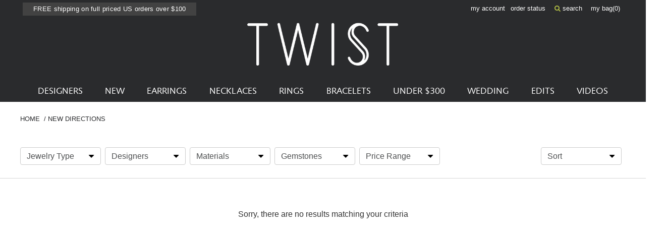

--- FILE ---
content_type: text/css
request_url: https://www.twistonline.com/cdn/shop/t/64/assets/legacy-theme.scss.css?v=118820056762475253681715283608
body_size: 5373
content:
.slick-list,.slick-slider,.slick-track{position:relative;display:block}.slick-loading .slick-slide,.slick-loading .slick-track{visibility:hidden}.slick-slider{box-sizing:border-box;-webkit-user-select:none;-moz-user-select:none;-ms-user-select:none;user-select:none;-webkit-touch-callout:none;-khtml-user-select:none;-ms-touch-action:pan-y;touch-action:pan-y;-webkit-tap-highlight-color:transparent}.slick-list{overflow:hidden;margin:0;padding:0}.slick-list:focus{outline:0}.slick-list.dragging{cursor:pointer;cursor:hand}.slick-slider .slick-list,.slick-slider .slick-track{-webkit-transform:translate3d(0,0,0);-moz-transform:translate3d(0,0,0);-ms-transform:translate3d(0,0,0);-o-transform:translate3d(0,0,0);transform:translateZ(0)}.slick-track{top:0;left:0;margin-left:auto;margin-right:auto}.slick-track:after,.slick-track:before{display:table;content:""}.slick-track:after{clear:both}.slick-slide{display:none;float:left;height:100%;min-height:1px}[dir=rtl] .slick-slide{float:right}.slick-slide img{display:block}.slick-slide.slick-loading img{display:none}.slick-slide.dragging img{pointer-events:none}.slick-initialized .slick-slide{display:block}.slick-vertical .slick-slide{display:block;height:auto;border:1px solid transparent}.slick-arrow.slick-hidden{display:none}.mfp-bg,.mfp-wrap{position:fixed;left:0;top:0}.mfp-bg,.mfp-container,.mfp-wrap{height:100%;width:100%}.mfp-container:before,.mfp-figure:after{content:""}.mfp-bg{z-index:1042;overflow:hidden;background:#0b0b0b;opacity:.8;filter:alpha(opacity=80)}.mfp-wrap{z-index:1043;outline:0!important;-webkit-backface-visibility:hidden}.mfp-container{text-align:center;position:absolute;left:0;top:0;padding:0 8px;-webkit-box-sizing:border-box;-moz-box-sizing:border-box;box-sizing:border-box}.mfp-container:before{display:inline-block;height:100%;vertical-align:middle}.mfp-align-top .mfp-container:before{display:none}.mfp-content{position:relative;display:inline-block;vertical-align:middle;margin:0 auto;text-align:left;z-index:1045}.mfp-close,.mfp-preloader{text-align:center;position:absolute}.mfp-ajax-holder .mfp-content,.mfp-inline-holder .mfp-content{width:100%;cursor:auto}.mfp-ajax-cur{cursor:progress}.mfp-zoom-out-cur,.mfp-zoom-out-cur .mfp-image-holder .mfp-close{cursor:-moz-zoom-out;cursor:-webkit-zoom-out;cursor:zoom-out}.mfp-zoom{cursor:pointer;cursor:-webkit-zoom-in;cursor:-moz-zoom-in;cursor:zoom-in}.mfp-auto-cursor .mfp-content{cursor:auto}.mfp-arrow,.mfp-close,.mfp-counter,.mfp-preloader{-webkit-user-select:none;-moz-user-select:none;user-select:none}.mfp-loading.mfp-figure{display:none}.mfp-hide{display:none!important}.mfp-preloader{color:#ccc;top:50%;width:auto;margin-top:-.8em;left:8px;right:8px;z-index:1044}.mfp-preloader a{color:#ccc}.mfp-preloader a:hover{color:#fff}.mfp-s-error .mfp-content,.mfp-s-ready .mfp-preloader{display:none}button.mfp-arrow,button.mfp-close{overflow:visible;cursor:pointer;background:0 0;border:0;-webkit-appearance:none;display:block;outline:0;padding:0;z-index:1046;-webkit-box-shadow:none;box-shadow:none}button::-moz-focus-inner{padding:0;border:0}.mfp-close{width:44px;height:44px;line-height:44px;right:0;top:2px;text-decoration:none;opacity:.65;filter:alpha(opacity=65);padding:0 0 18px 10px;color:#111;font-style:normal;font-size:36px;font-family:Arial,Baskerville,monospace}.mfp-close:focus,.mfp-close:hover{opacity:1;filter:alpha(opacity=100)}.mfp-close-btn-in .mfp-close{color:#333}.mfp-iframe-holder .mfp-close,.mfp-image-holder .mfp-close{color:#fff;top:-40px;text-align:right;padding-right:0;width:100%}.mfp-counter{position:absolute;top:0;right:0;color:#ccc;font-size:12px;line-height:18px;white-space:nowrap}.mfp-arrow{position:absolute;opacity:.65;filter:alpha(opacity=65);margin:-55px 0 0;top:50%;padding:0;width:90px;height:110px;-webkit-tap-highlight-color:transparent}.mfp-arrow:active{margin-top:-54px}.mfp-arrow:focus,.mfp-arrow:hover{opacity:1;filter:alpha(opacity=100)}.mfp-arrow .mfp-a,.mfp-arrow .mfp-b,.mfp-arrow:after,.mfp-arrow:before{content:"";display:block;width:0;height:0;position:absolute;left:0;top:0;margin-top:35px;margin-left:35px;border:inset transparent}.mfp-arrow .mfp-a,.mfp-arrow:after{border-top-width:13px;border-bottom-width:13px;top:8px}.mfp-arrow .mfp-b,.mfp-arrow:before{border-top-width:21px;border-bottom-width:21px;opacity:.7}.mfp-arrow-left{left:0}.mfp-arrow-left .mfp-a,.mfp-arrow-left:after{border-right:17px solid #FFF;margin-left:31px}.mfp-arrow-left .mfp-b,.mfp-arrow-left:before{margin-left:25px;border-right:27px solid #3F3F3F}.mfp-arrow-right{right:0}.mfp-arrow-right .mfp-a,.mfp-arrow-right:after{border-left:17px solid #FFF;margin-left:39px}.mfp-arrow-right .mfp-b,.mfp-arrow-right:before{border-left:27px solid #3F3F3F}.mfp-iframe-holder{padding-top:40px;padding-bottom:40px}.mfp-iframe-holder .mfp-content{line-height:0;width:100%;max-width:900px}.mfp-image-holder .mfp-content,img.mfp-img{max-width:100%}.mfp-iframe-holder .mfp-close{top:-40px}.mfp-iframe-scaler{width:100%;height:0;overflow:hidden;padding-top:56.25%}.mfp-iframe-scaler iframe{position:absolute;display:block;top:0;left:0;width:100%;height:100%;box-shadow:0 0 8px #0009;background:#000}.mfp-figure:after,img.mfp-img{width:auto;height:auto;display:block}img.mfp-img{line-height:0;-webkit-box-sizing:border-box;-moz-box-sizing:border-box;box-sizing:border-box;padding:0;margin:0 auto}.mfp-figure{line-height:0;padding:30px;background-color:#fff}.mfp-figure:after{position:absolute;left:0;top:40px;bottom:40px;right:0;z-index:1}.mfp-figure small{color:#bdbdbd;display:block;font-size:12px;line-height:14px}.mfp-figure figure{margin:0}.mfp-bottom-bar{margin-top:10px;position:absolute;top:100%;left:0;width:100%;cursor:auto}.mfp-title{text-align:left;line-height:18px;color:#f3f3f3;word-wrap:break-word;padding-right:36px}.mfp-gallery .mfp-image-holder .mfp-figure{cursor:pointer}@media screen and (max-width: 800px) and (orientation: landscape),screen and (max-height: 300px){.mfp-img-mobile .mfp-image-holder{padding-left:0;padding-right:0}.mfp-img-mobile img.mfp-img{padding:0}.mfp-img-mobile .mfp-figure:after{top:0;bottom:0}.mfp-img-mobile .mfp-figure small{display:inline;margin-left:5px}.mfp-img-mobile .mfp-bottom-bar{background:#0009;bottom:0;margin:0;top:auto;padding:3px 5px;position:fixed;-webkit-box-sizing:border-box;-moz-box-sizing:border-box;box-sizing:border-box}.mfp-img-mobile .mfp-bottom-bar:empty{padding:0}.mfp-img-mobile .mfp-counter{right:5px;top:3px}.mfp-img-mobile .mfp-close{top:0;right:0;width:35px;height:35px;line-height:35px;background:#0009;position:fixed;text-align:center;padding:0}}@media all and (max-width: 900px){.mfp-arrow{-webkit-transform:scale(.75);transform:scale(.75)}.mfp-arrow-left{-webkit-transform-origin:0;transform-origin:0}.mfp-arrow-right{-webkit-transform-origin:100%;transform-origin:100%}.mfp-container{padding-left:6px;padding-right:6px}}.mfp-ie7 .mfp-img{padding:0}.mfp-ie7 .mfp-bottom-bar{width:600px;left:50%;margin-left:-300px;margin-top:5px;padding-bottom:5px}.mfp-ie7 .mfp-container{padding:0}.mfp-ie7 .mfp-content{padding-top:44px}.mfp-ie7 .mfp-close{top:0;right:0;padding-top:0}@font-face{font-family:icons;src:url(//www.twistonline.com/cdn/shop/t/64/assets/icons.eot?v=131189280081724995761715283602);src:url(//www.twistonline.com/cdn/shop/t/64/assets/icons.eot?v=131189280081724995761715283602?#iefix) format("embedded-opentype"),url(//www.twistonline.com/cdn/shop/t/64/assets/icons.woff?v=14746570126903685311715283599) format("woff"),url(//www.twistonline.com/cdn/shop/t/64/assets/icons.ttf?v=45940331225139748171715283599) format("truetype"),url(//www.twistonline.com/cdn/shop/t/64/assets/icons.svg?v=164428633753287773921715283599) format("svg");font-weight:400;font-style:normal}@font-face{font-family:syntax regular;src:url(//www.twistonline.com/cdn/shop/t/64/assets/syntax_regular-webfont.eot?v=143126123109248392711715283599);src:url(//www.twistonline.com/cdn/shop/t/64/assets/syntax_regular-webfont.eot?v=143126123109248392711715283599?#iefix) format("embedded-opentype"),url(//www.twistonline.com/cdn/shop/t/64/assets/syntax_regular-webfont.woff?v=35044180625053138461715283600) format("woff"),url(//www.twistonline.com/cdn/shop/t/64/assets/syntax_regular-webfont.ttf?v=157852290900871833441715283600) format("truetype"),url(//www.twistonline.com/cdn/shop/t/64/assets/syntax_regular-webfont.svg?v=174894932292267154761715283601) format("svg");font-weight:400;font-style:normal}.icon-google-plus:before{content:"\e900"}.icon-instagram:before{content:"\e901"}.icon-arrow-down:before{content:"\e607"}.icon-cart:before{content:"\e600"}.icon-hamburger:before{content:"\e601"}.icon-minus:before{content:"\e602"}.icon-plus:before{content:"\e605"}.icon-x:before{content:"\e606"}.icon-twitter:before{content:"T"}.icon-facebook:before{content:"f"}.icon-pinterest:before{content:"p"}.icon-search:before{content:"s"}.icon-tumblr:before{content:"t"}.icon-vimeo:before{content:"v"}.icon-youtube:before{content:"y"}body{font-size:16px;font-family:Verdana,Geneva,Tahoma,sans-serif;min-height:600px}input,textarea,button,select,label{font-size:18px;font-family:syntax regular,Helvetica,Arial,sans-serif}h1,h2,h3,h4,h5,h6,span,div .h1,.h2,.h3,.h4,.h5,.h6{font-family:Verdana,Geneva,Tahoma,sans-serif;font-weight:400}p,li,li a{font-family:Verdana,Geneva,Tahoma,sans-serif;color:#6d6f72}h1{font-size:25px}@media screen and (min-width: 992px){h1{font-size:32px}}input{border-radius:0!important}a,button,.btn{-moz-transition:all .2s ease-in;-o-transition:all .2s ease-in;-webkit-transition:all .2s ease-in;transition:all .2s ease-in}.hide{display:none!important}.show-white-bg{background:#fff!important}.drawer .drawer__header{border-color:#333}.drawer .drawer__header .drawer__title,.drawer .drawer__header .drawer__close{color:#fff}.drawer .drawer__header .drawer__close button{font-size:19px}.drawer .mobile-nav__item{background:none}.drawer .mobile-nav__item:after{border-color:#333}.drawer .mobile-nav__item.mobile-nav__item-last{margin-bottom:20px}.drawer .mobile-nav__item.mobile-nav__search input{border:none}.drawer .mobile-nav__item a{color:#fff}.drawer .mobile-nav__item .mobile-nav__toggle-open,.drawer .mobile-nav__item .mobile-nav__toggle-close{color:#fff;line-height:0}.drawer .mobile-nav__item .mobile-nav__toggle-open:active,.drawer .mobile-nav__item .mobile-nav__toggle-open:hover,.drawer .mobile-nav__item .mobile-nav__toggle-open:focus,.drawer .mobile-nav__item .mobile-nav__toggle-close:active,.drawer .mobile-nav__item .mobile-nav__toggle-close:hover,.drawer .mobile-nav__item .mobile-nav__toggle-close:focus{background:none}.drawer .mobile-nav__item .mobile-nav__sublist li:after{border:none}.drawer .mobile-nav__item .mobile-nav__sublist li:last-child{margin-bottom:25px}.drawer .mobile-nav__item .mobile-nav__sublist li a{padding:3px 30px}.drawer .mobile-nav__sublink{font-size:15px}.drawer .mobile-nav__sublink:after{border:none}.drawer .mobile-nav__sublink.mobile-nav__sublink--last{margin-bottom:25px}.drawer .mobile-nav__sublink a{color:#fff;padding:2px 0 2px 15px}.by-designers .by-designers__content ul li a{font-size:12px}@media screen and (min-width: 992px){.by-designers .site-footer__social{text-align:left;margin-top:0}}.by-designers .site-footer__social p{color:#cacac9;font-size:12px;margin-top:4px;display:inline-block;margin-right:10px}@media screen and (min-width: 992px){.by-designers .site-footer__social p{display:block;margin-right:0}}.by-designers .site-footer__social a{font-size:20px;margin-right:10px}.by-designers .site-footer__social a:hover{color:#b1bd45}.by-designers .footer-newsletter form{width:80%;margin:10px auto auto}@media screen and (min-width: 992px){.by-designers .footer-newsletter form{margin:10px 0 0}}.by-designers .footer-newsletter form input{margin:0;max-width:none;border-color:#6c6e6e;background:#4d4f50;color:#fff;font-size:14px}.by-designers .footer-newsletter form input[type=submit]{color:#cacac9}.home-hero{margin-left:0;margin-bottom:30px}.home-hero .home-hero__block{cursor:default;padding:0;position:relative}.home-hero .home-hero__block--video{max-height:calc(100vh - 200px);overflow-y:hidden}.home-hero-banner{cursor:pointer}.home-hero-banner .grid__item{padding:0;position:relative}.home-hero-banner .grid__item.top{top:5%}.home-hero-banner .grid__item.middle{top:40%}.home-hero-banner .grid__item.bottom{bottom:5%}.home-hero-banner .grid__item.white h2,.home-hero-banner .grid__item.white a{color:#fff}.home-hero-banner .grid__item.black h2,.home-hero-banner .grid__item.black a{color:#000}.content-blocks{margin-left:0}.content-blocks .content-block{padding:0}.content-blocks .content-block a,.content-blocks .content-block .content-block__image{display:block}@media screen and (min-width: 992px){.content-blocks .content-block img.dtop{border-top:1px solid #000}.content-blocks .content-block img.dbottom{border-bottom:1px solid #000}.content-blocks .content-block img.dleft{border-left:1px solid #000}.content-blocks .content-block img.dright{border-right:1px solid #000}}@media screen and (max-width: 991px){.content-blocks .content-block img.mtop{border-top:1px solid #000}.content-blocks .content-block img.mbottom{border-bottom:1px solid #000}.content-blocks .content-block img.mleft{border-left:1px solid #000}.content-blocks .content-block img.mright{border-right:1px solid #000}}.cta-tiles{background:#2a2b2d;margin-left:0;margin-top:0}.cta-tiles .cta-tile{padding:7px}.cta-tiles .cta-tile h3{padding:15px;color:#fff;text-align:center;border:1px solid #6c6e6e;margin-bottom:0;font-size:30px;text-transform:uppercase}.cta-tiles .cta-tile h3 span{vertical-align:14%;font-size:20px;margin-left:10px}.template-index .collection-tiles{margin-top:30px;margin-bottom:30px}.template-index .collection-tiles h2{margin-bottom:10px}.by-designers{background:#2a2b2d;margin-top:20px;padding:10px;border-bottom:1px solid #6c6e6e}.by-designers .wrapper{position:relative}.by-designers h5{color:#fff;font-size:14px;margin-bottom:0;text-transform:uppercase}@media screen and (min-width: 992px){.by-designers h5{font-size:17px}}.by-designers .by-designers__content{min-height:50px;display:none}.by-designers .by-designers__content.active{display:block}.by-designers .by-designers__content ul{margin:10px 0 0}.by-designers .by-designers__content ul li{list-style:none;float:left;margin-left:10px}.by-designers .by-designers__content ul li:hover{text-decoration:underline}.by-designers .by-designers__content ul li a{font-size:12px;color:#cacac9}.by-designers .site-footer__social{text-align:center;margin-top:20px}@media screen and (min-width: 992px){.by-designers .site-footer__social{width:600px}}.by-designers .site-footer__social h4{font-size:20px;text-transform:uppercase;padding-left:20px}.by-designers .site-footer__social p{font-size:13px;color:#6d6f7d}@media screen and (min-width: 1280px){.by-designers form{width:90%}}.by-designers form input{font-size:12px;padding:5px 8px;margin-bottom:2px}.by-designers form input[type=submit]{background:#2a2b2de6}.by-designers form label{font-size:12px;text-transform:lowercase;color:#6d6f7d}.by-designers form textarea{height:100px}.by-designers form input:focus,.by-designers form textarea:focus{border-color:#037af45e;box-shadow:0 0 3px #037af4}.by-designers .form__optionltext{clear:both;padding-top:5px;color:#6d6f7d}.product-ask-question,.product-send-hint{position:absolute;top:0;left:0;height:100000px;width:100%;background:#0009;padding-top:100px;z-index:100000;display:none}.product-ask-question.active,.product-send-hint.active{display:block}@media screen and (min-width: 992px){.product-ask-question,.product-send-hint{padding-top:200px}}.product-ask-question .popup-close,.product-send-hint .popup-close{width:300px;padding:0 10px;background:#2a2b2d;text-align:right;display:block;margin:auto;color:#fff;font-size:12px}@media screen and (min-width: 992px){.product-ask-question .popup-close,.product-send-hint .popup-close{width:600px}}.product-ask-question .grid,.product-send-hint .grid{width:300px;display:block;margin:auto;background:#fff;padding-top:20px;padding-right:20px}@media screen and (min-width: 992px){.product-ask-question .grid,.product-send-hint .grid{width:600px}}.product-ask-question .grid h4,.product-send-hint .grid h4{font-size:20px;text-transform:uppercase;padding-left:20px}.product-ask-question .grid p,.product-send-hint .grid p{font-size:13px;color:#6d6f7d}@media screen and (min-width: 1280px){.product-ask-question form,.product-send-hint form{width:90%}}.product-ask-question form input,.product-send-hint form input{font-size:12px;padding:5px 8px;margin-bottom:2px}.product-ask-question form input[type=submit],.product-send-hint form input[type=submit]{background:#2a2b2de6}.product-ask-question form label,.product-send-hint form label{font-size:12px;text-transform:lowercase;color:#6d6f7d}.product-ask-question form textarea,.product-send-hint form textarea{height:100px}.product-ask-question form input:focus,.product-ask-question form textarea:focus,.product-send-hint form input:focus,.product-send-hint form textarea:focus{border-color:#037af45e;box-shadow:0 0 3px #037af4}.product-ask-question .form__optionltext,.product-send-hint .form__optionltext{clear:both;padding-top:5px;color:#6d6f7d}.product-single h1{font-size:25px;margin-bottom:0}@media screen and (min-width: 992px){.product-single h1{font-size:40px}}.product-single form{position:relative}.product-single .product-single__meta{margin-bottom:10px}.product-single .product-single__meta .product-single__price{font-size:20px;display:inline-block}@media screen and (min-width: 992px){.product-single .product-single__meta .product-single__price{font-size:30px}}.product-single .product-single__meta .product-single__price--compare{margin-left:10px;text-decoration:line-through}.product-single select{width:100%;margin:6px auto 12px}@media screen and (min-width: 992px){.product-single select{width:auto;margin:6px 0 12px}}.product-single .product-single__quantity input,.product-single .product-single__quantity .js-qty{width:100%;max-width:100%;margin:6px auto 12px}@media screen and (min-width: 992px){.product-single .product-single__quantity input,.product-single .product-single__quantity .js-qty{width:100px;margin:6px 0 12px}}.collection-tiles{margin-top:50px;margin-left:0!important}.collection-tiles h2{text-align:center;text-transform:uppercase;margin-bottom:20px;font-size:22px}@media screen and (min-width: 768px){.collection-tiles h2{font-size:36px}}.collection-tiles .collection-tile{position:relative;padding:0;margin:0 0 10px;cursor:pointer}@media screen and (min-width: 992px){.collection-tiles .collection-tile{margin-bottom:0}}.collection-tiles .collection-tile img{width:100%;height:100%;position:absolute;top:0;left:0;opacity:0}.collection-tiles .collection-tile .collection-tiles__link{display:block;width:100%;padding-top:77%;background-size:100% 100%;overflow:hidden}.collection-tiles .collection-tile .collection-tiles__link:hover{background:none!important}.collection-tiles .collection-tile .collection-tiles__link:hover img{opacity:1}.collection-tiles .collection-tile .collection-tiles__title{font-family:syntax regular,Helvetica,Arial,sans-serif;color:#fff;position:absolute;bottom:15px;width:100%;text-align:center;text-transform:uppercase;font-size:18px;font-weight:700}.recently-viewed h5{color:#2a2b2d;font-family:Verdana;font-size:14px;font-weight:700;line-height:17px;border-bottom:1px solid #2A2B2D}.template-page .wrapper.main-content{max-width:960px;margin-top:0}.template-page .portal-nav{margin-bottom:25px;margin-top:20px;font-size:11px;color:#6d6f72;text-transform:uppercase}.template-page .portal-nav a{color:#2a2b2d}.template-page .portal-nav a:hover{text-decoration:underline}@media screen and (min-width: 992px){.template-page .portal-menu{border-right:1px solid #d4d5d5}}.template-page .portal-menu .page-title{font-size:18px;text-transform:uppercase}.template-page .portal-menu ul{margin:0}@media screen and (min-width: 992px){.template-page .portal-menu ul{margin:0 0 10px 10px}}.template-page .portal-menu li{list-style:none;border-top:1px solid #d4d5d5;padding:5px 0 5px 15px}.template-page .portal-menu li:last-child{border-bottom:1px solid #d4d5d5}@media screen and (min-width: 992px){.template-page .portal-menu li{border:none;padding:0}.template-page .portal-menu li:last-child{border:none}}.template-page .portal-menu li a{color:#2a2b2d;font-size:12px;font-family:Verdana,Geneva,Tahoma,sans-serif}.template-page .portal-menu li a:hover{text-decoration:underline}.template-page .portal-menu li .portal-menu__submenu{display:none;margin:0 0 10px 20px}.template-page .portal-menu li.active a{font-weight:700}.template-page .portal-menu li.active .portal-menu__submenu{display:block}.template-page .portal-menu li .portal-menu__child{border:none;list-style:circle;padding:0;margin-bottom:0}.template-page .portal-menu li .portal-menu__child a{font-weight:400}.template-page .portal-menu li .portal-menu__child .portal-menu__second-submenu{display:none}.template-page .portal-menu li .portal-menu__child .portal-menu__second-submenu .portal-menu__second-child a{font-weight:400}.template-page .portal-menu li .portal-menu__child .portal-menu__second-submenu .portal-menu__second-child.active a,.template-page .portal-menu li .portal-menu__child.active a{font-weight:700}.template-page .portal-menu li .portal-menu__child.active .portal-menu__second-submenu{display:block}.template-page .page-content{margin-top:30px;font-size:12px;color:#6d6f72}@media screen and (min-width: 992px){.template-page .page-content{margin-top:0}}.template-page .page-content p{font-size:12px}.template-page .page-content h1,.template-page .page-content h2,.template-page .page-content h3{text-transform:uppercase;font-family:syntax regular,Helvetica,Arial,sans-serif;color:#2a2b2d}.template-page .page-content h1{font-size:36px;font-weight:400}.template-page .page-content h2{font-size:24px;font-weight:700}.template-page .page-content h3{font-size:18px;font-weight:700}.template-page .page-content h4{font-size:11px;font-weight:700;line-height:16px;color:#2a2b2d}.template-page .page-content h5{font-size:11px;font-weight:400}.template-page .page-content h6{font-size:10px}.template-page .page-content a{color:#2a2b2d}.template-page .page-content a:hover{text-decoration:underline}.template-page .page-content ul{margin:0 0 0 12px;font-size:12px}.template-page .page-content ul li,.template-page .page-content table{margin-bottom:12px}.template-page .page-content table tr td,.template-page .page-content table tr th{border:none;font-size:12px;color:#6d6f72;padding:6px}.template-page .page-content address{font-style:normal}.page-contact .recently-viewed{margin-top:40px;margin-bottom:10px}.page-contact h1{font-size:17px!important;color:#000!important}@media screen and (min-width: 1280px){.page-contact form{width:90%}}.page-contact form input{font-size:12px;padding:5px 8px;margin-bottom:2px}.page-contact form input[type=submit]{background:#2a2b2de6}.page-contact form label{font-size:12px;text-transform:lowercase;color:#6d6f7d}.page-contact form textarea{height:100px}.page-contact form input:focus,.page-contact form textarea:focus{border-color:#037af45e;box-shadow:0 0 3px #037af4}.page-contact form input[type=submit]{padding:2px 22px}.page-contact .form__optionltext{clear:both;padding-top:5px;color:#6d6f7d}.page-designers .view-tab{margin-bottom:40px}.page-designers .view-tab h6{font-family:Verdana,Geneva,Tahoma,sans-serif}.page-designers .view-tab .name-list{color:#000;font-family:syntax regular,Helvetica,Arial,sans-serif}.page-designers .view-tab ul{margin-left:0}.page-designers .view-tab ul .view-tab__list{font-family:syntax regular,Helvetica,Arial,sans-serif;border-top:1px solid transparent;border-bottom:1px solid #d4d5d5;border-right:none;border-left:1px solid #d4d5d5;list-style:none;display:inline-block;padding:5px 10px;float:left;margin-bottom:-1px;position:relative;z-index:2;background:#fff;cursor:pointer;font-size:10px;text-transform:uppercase;color:#2a2b2d}.page-designers .view-tab ul .view-tab__list:last-child{border-right:1px solid #d4d5d5}.page-designers .view-tab ul .view-tab__list.active{border-top-color:#d4d5d5;border-bottom-color:#fff;color:#6d6f72}.page-designers .view-tab ul .view-tab__list:hover{text-decoration:underline}.page-designers .view-tab .view-tab__contents{clear:both;position:relative;z-index:1;border:1px solid #d4d5d5;padding:30px 10px}.page-designers .view-tab .view-tab__contents .view-tab__content{display:none}.page-designers .view-tab .view-tab__contents .view-tab__content.active{display:block}.page-designers .view-by-design{margin-left:0}.page-designers .view-by-design .grid__item{padding:4px}.page-designers .view-by-design .grid__item .grid__item-content{border:1px solid #ece4d8}.page-designers .view-by-design .grid__item .grid__item-content:hover{border-color:#b1bd45}.page-designers .view-by-design h6{text-align:center;color:#6d6f72;font-size:11px}.page-designers .view-by-name .grid{margin-left:0}.page-designers .view-by-name .grid .grid__item{padding-left:0;padding-right:20px;font-size:24px;margin-bottom:20px;float:none;display:inline-block;width:48%}@media screen and (min-width: 768px){.page-designers .view-by-name .grid .grid__item{width:32%}}@media screen and (min-width: 992px){.page-designers .view-by-name .grid .grid__item{width:24%}}.page-designers .view-by-name .grid .grid__item ul{border-top:1px solid #ece4d7;margin-top:-5px}.page-designers .view-by-name .grid .grid__item ul li{list-style:none;font-size:15px;position:relative}.page-designers .view-by-name .grid .grid__item ul li:first-child{margin-top:5px}.page-designers .view-by-name .grid .grid__item ul li a{font-size:12px;color:#2a2b2d}.page-designers .view-by-name .grid .grid__item ul li a:hover{text-decoration:underline}.page-designers .view-by-name .grid .grid__item ul li a:hover .sublink_image{display:block}.page-designers .view-by-name .grid .grid__item ul li a .sublink_image{display:none;position:absolute;top:-60px;left:60%;width:220px;border:1px solid #b1bd45;background-color:#fff;z-index:999}.page-designers .view-by-name .grid .grid__item ul li a .sublink_image:before{content:"";border:14px solid transparent;border-right:8px solid #b1bd45;display:block;position:absolute;right:100%;top:65px;margin-top:-5px}.page-designers .view-by-video{margin-left:0}.page-designers .view-by-video .grid__item{padding:8px}.page-designers .view-by-video .grid__item h6{font-size:11px;text-align:center;margin-top:10px}.page-designers .view-by-video .grid__item h6:hover{text-decoration:underline}.page-designers .view-by-video .grid__item .grid__item-content{width:100%;height:200px;background-size:cover;background-repeat:no-repeat;background-position:center center;position:relative;cursor:pointer}.page-designers .view-by-video .grid__item .grid__item-content img{display:block;position:absolute;top:34%;left:34%;opacity:.8;width:70px}.video-container{display:none;position:fixed;top:0;left:0;width:100%;height:100%;background-color:#000c;text-align:center;padding-top:150px;z-index:100000}.video-container.active{display:block}.video-container .iframe-container{margin:auto;position:relative;width:100%;height:350px}@media screen and (min-width: 992px){.video-container .iframe-container{width:600px;height:339px}}@media screen and (min-width: 1280px){.video-container .iframe-container{width:940px;height:529px}}.video-container .iframe-container .close-button{position:absolute;color:#fff;font-size:30px;top:-28px;right:-25px}.video-container .iframe-container iframe{width:100%;height:100%}.template-customers-login .errors{border:1px solid #c1a97f;background:#f9f6f2;font-size:12px}.template-customers-login .errors ul{margin-left:0}.template-customers-login .errors li{list-style:none;color:#c1a97f;font-weight:700;font-size:12px}.template-customers-login .form-success{border:1px solid #c1a97f;background:#f9f6f2;font-size:12px;font-weight:700;padding:10px;line-height:1.2;color:#c1a97f}.template-customers-login .wrapper.main-content{max-width:960px}.template-customers-login .login-main .login-form-right,.template-customers-login .login-main .login-form-left{border:1px solid #d4d5d5;padding:10px 20px 20px;margin-bottom:50px}.template-customers-login .login-main #customer_login,.template-customers-login .login-main #create_customer{width:240px}@media screen and (min-width: 350px){.template-customers-login .login-main #customer_login,.template-customers-login .login-main #create_customer{width:290px}}@media screen and (min-width: 768px){.template-customers-login .login-main #customer_login,.template-customers-login .login-main #create_customer{width:310px}}.template-customers-login .login-main #customer_login label,.template-customers-login .login-main #create_customer label{font-size:13px;color:#6d6f72;text-transform:lowercase}.template-customers-login .login-main #customer_login input,.template-customers-login .login-main #create_customer input{border:1px solid #d4d5d5;font-size:13px}.template-customers-login .login-main #customer_login input[type=submit],.template-customers-login .login-main #create_customer input[type=submit]{background:#2a2b2de6;color:#cacac9;text-transform:uppercase;width:200px;margin-top:20px}.template-customers-login .login-main #customer_login input[type=submit]:hover,.template-customers-login .login-main #create_customer input[type=submit]:hover{background:#2a2b2dcc}.template-customers-login .login-main #customer_login .login-form-recover,.template-customers-login .login-main #create_customer .login-form-recover{color:#2a2b2d;font-size:13px;text-transform:lowercase}.template-customers-login .login-main #customer_login .login-form-recover:hover,.template-customers-login .login-main #create_customer .login-form-recover:hover{text-decoration:underline}.template-customers-login .login-main #customer_login .login-form-recover:before,.template-customers-login .login-main #create_customer .login-form-recover:before{display:inline-block;content:"";background:url(https://cdn.shopify.com/s/files/1/0036/6703/4212/files/sprite_global.png?16104922488611613572) -55px 0;width:5px;height:5px;overflow:hidden}.template-customers-login .login-main #create_customer .errors{display:none!important}.template-customers-login .login-main .login-form-title{color:#c1a97f;text-transform:lowercase;font-size:17px;margin-bottom:15px}.template-customers-register form{width:240px}@media screen and (min-width: 350px){.template-customers-register form{width:290px}}@media screen and (min-width: 768px){.template-customers-register form{width:310px}}.template-customers-register form label{font-size:13px;color:#6d6f72;text-transform:lowercase}.template-customers-register form input{border:1px solid #d4d5d5;font-size:13px}.template-customers-register form input[type=submit]{background:#2a2b2de6;color:#cacac9;text-transform:uppercase;width:200px;margin-top:20px}.template-customers-register form input[type=submit]:hover{background:#2a2b2dcc}.template-customers-account .wrapper.main-content,.template-customers-addresses .wrapper.main-content{max-width:960px}.template-customers-account .wrapper.main-content .section-header,.template-customers-addresses .wrapper.main-content .section-header{margin-bottom:0}.template-customers-account h2,.template-customers-addresses h2{text-align:center;text-transform:uppercase}.template-customers-account ul li,.template-customers-addresses ul li{list-style:none}.template-customers-account .slick-prev,.template-customers-account .slick-next,.template-customers-addresses .slick-prev,.template-customers-addresses .slick-next{position:absolute;top:42%;z-index:999}.template-customers-account .slick-prev i,.template-customers-account .slick-next i,.template-customers-addresses .slick-prev i,.template-customers-addresses .slick-next i{font-size:20px}.template-customers-account .slick-next,.template-customers-addresses .slick-next{right:-15px}.template-customers-account .slick-prev,.template-customers-addresses .slick-prev{left:-15px}.template-customers-account .slick-list,.template-customers-addresses .slick-list{overflow:hidden!important}.collection-feature{margin-top:50px;margin-left:0}.collection-feature hr{border-top:solid #696F76;border-width:1px 0 0;margin-top:10px}.collection-feature h2{text-align:center;text-transform:uppercase}.collection-feature ul li{list-style:none}.collection-feature .slick-prev,.collection-feature .slick-next{position:absolute;top:42%;z-index:999}.collection-feature .slick-prev i,.collection-feature .slick-next i{font-size:20px}.collection-feature .slick-next{right:-15px}.collection-feature .slick-prev{left:-15px}.collection-feature .slick-list{overflow:hidden!important}.recently-viewed{margin-top:20px;padding:1px 10px;position:relative}.recently-viewed h5{color:#2a2b2d;font-family:Verdana;font-size:14px;font-weight:700;line-height:17px;padding-bottom:10px;border-bottom:1px solid #d4d5d5;margin-bottom:30px}.recently-viewed .image{padding:10px}.recently-viewed .title{font-size:12px;color:#747474;line-height:15px;margin-bottom:0}.recently-viewed .vendor{font-size:12px;line-height:15px;text-transform:capitalize;font-weight:700;color:#2a2b2d;margin-bottom:5px}.recently-viewed .price{color:#747474;font-family:Verdana;font-size:12px;line-height:15px;padding-top:10px}.recently-viewed .recently-viewed__content{min-height:50px;display:none}.recently-viewed .recently-viewed__content.active{display:block}.recently-viewed button{color:#cacac9;font-size:14px;position:absolute;top:-2px;right:10px}.recently-viewed button span{display:none}.recently-viewed button span.active{display:inline-block}.recently-viewed button .expand-text,.recently-viewed button .collapse-text{font-size:10px}.recently-viewed #recently-viewed-products{margin-left:0}.recently-viewed #recently-viewed-products .grid__item{padding:3px}@-moz-document url-prefix(){h1,h2,h3,h4,h5,h6,li,a,span{font-weight:400!important}}.template-page-earrings .main-content,.template-page-necklaces .main-content,.template-page-rings .main-content,.template-page-bracelets .main-content,.template-page-under-250 .main-content,.template-page-wedding .main-content,.template-page-edits .main-content{max-width:1500px!important}.template-page-earrings .collection-feature,.template-page-necklaces .collection-feature,.template-page-rings .collection-feature,.template-page-bracelets .collection-feature,.template-page-under-250 .collection-feature,.template-page-wedding .collection-feature,.template-page-edits .collection-feature{margin-top:20px}@media screen and (min-width: 992px){.border-settings-block.dtop{border-top:1px solid #000}.border-settings-block.dbottom{border-bottom:1px solid #000}.border-settings-block.dleft{border-left:1px solid #000}.border-settings-block.dright{border-right:1px solid #000}}@media screen and (max-width: 991px){.border-settings-block.mtop{border-top:1px solid #000}.border-settings-block.mbottom{border-bottom:1px solid #000}.border-settings-block.mleft{border-left:1px solid #000}.border-settings-block.mright{border-right:1px solid #000}}@media screen and (min-width: 992px){.edits__hero-left.border-settings-block{padding-left:0;position:relative;overflow:hidden;height:570px}.edits__hero-left.border-settings-block img{height:570px;object-fit:cover;object-position:bottom}.edits__hero-right .border-settings-block{position:relative;overflow:hidden;height:285px}.edits__hero-right .border-settings-block img{height:285px;object-fit:cover;object-position:bottom}}.edits__hero-left a,.edits__hero-right a{position:absolute;top:0;left:0;width:100%;height:100%}@media screen and (max-width: 992px){.edits__hero-left a.plus-link-correct,.edits__hero-right a.plus-link-correct{position:relative}}
/*# sourceMappingURL=/cdn/shop/t/64/assets/legacy-theme.scss.css.map?v=118820056762475253681715283608 */


--- FILE ---
content_type: text/css
request_url: https://www.twistonline.com/cdn/shop/t/64/assets/template.collection.css?v=10277624319323648241715283591
body_size: 2468
content:
@charset "UTF-8";.pagination-viewall,.view-pages{cursor:pointer}.grid__item .text-container{padding:13px 5px;display:inline-block;width:100%}.template-collection .wrapper.main-content{max-width:1200px}.template-collection .view-by-video .grid__item-content{min-height:260px;height:100%;background-size:contain;background-repeat:no-repeat;background-position:50%;position:relative}.template-collection .view-by-video .grid__item-content img{display:block;position:absolute;top:34%;left:40%;opacity:.8;width:70px}@media only screen and (min-width:992px){.template-collection .view-by-video .grid__item-content img{left:42%}}.template-collection .product-out-of-stock{font-size:13px;margin-bottom:0}.template-collection .product-out-of-stock span{color:#2a2b2d;cursor:pointer}.template-collection .product-out-of-stock span:hover{text-decoration:underline}.template-collection .product-out-of-stock #out-of-stock-icon{margin-right:3px;width:10px;height:10px;display:inline-block;background:url(https://cdn.shopify.com/s/files/1/0036/6703/4212/files/sprite_global.png?11696621154289833414) -65px 0 no-repeat}.template-collection .back-top{text-align:right;margin-top:10px}.template-collection .back-top a{color:#2a2b2d;font-size:11px}.template-collection .view-pages{color:#2a2b2d;font-size:11px;margin-top:-3px}.template-collection .section-header{margin-bottom:0;border-top:1px solid #d4d5d5;margin-top:20px}.template-collection .section-header .grid__item:first-child{padding:0}.template-collection .section-header .grid__item.collection-image{line-height:.5;padding-right:1px}@media only screen and (min-width:992px){.template-collection .section-header .grid__item.collection-image{max-width:40%}}.template-collection .grid,.template-collection .grid-uniform{margin-left:0;display:-ms-flexbox;display:flex;-ms-flex-wrap:wrap;flex-wrap:wrap}.template-collection .filters-desktop{display:none;padding-bottom:25px;position:relative}@media only screen and (min-width:992px){.template-collection .filters-desktop{display:block}}.template-collection .filters-desktop .pagination{position:absolute;top:0;right:0;margin-top:0}.template-collection .filters-desktop .filter{float:left;margin-right:5px}.template-collection .filters-desktop .filter select{font-size:16px;padding:0 38px 0 7px;color:#505050;border-radius:5px;text-transform:lowercase;border:1px solid #d4d5d5;width:190px}.template-collection .filters-desktop .filter label{font-size:13px}.template-collection .filters-desktop .filter.filter-type{float:none;margin-bottom:13px;margin-right:0}.template-collection .filters-desktop .filter.filter-sort{float:right;margin-right:0}.template-collection .filters-desktop .filter.filter-designers select{width:250px}@media only screen and (min-width:992px){.template-collection .filters-mobile{display:none}}.template-collection .filters-mobile .filters-mobile-first,.template-collection .filters-mobile .filters-mobile-second{border:1px solid #d4d5d5;margin-bottom:18px;padding:13px;position:relative}.template-collection .filters-mobile .filters-mobile-first .filter-sort,.template-collection .filters-mobile .filters-mobile-first .filter-type,.template-collection .filters-mobile .filters-mobile-second .filter-sort,.template-collection .filters-mobile .filters-mobile-second .filter-type{margin-top:18px}.template-collection .filters-mobile .filters-mobile-first .show-filters,.template-collection .filters-mobile .filters-mobile-second .show-filters{position:absolute;top:18px;right:15px;cursor:pointer}.template-collection .filters-mobile .filters-mobile-first .show-filters i,.template-collection .filters-mobile .filters-mobile-second .show-filters i{display:none}.template-collection .filters-mobile .filters-mobile-first .show-filters i.active,.template-collection .filters-mobile .filters-mobile-first label,.template-collection .filters-mobile .filters-mobile-second .show-filters i.active,.template-collection .filters-mobile .filters-mobile-second label{display:block}.template-collection .filters-mobile .filter{display:none}.template-collection .filters-mobile .filter.active{display:block}.template-collection .filters-mobile .filter select{font-size:13px;padding:5px 50px 5px 7px;color:#77797b;border-radius:5px;text-transform:lowercase;border:1px solid #d4d5d5;width:100%;display:block;margin:auto auto 13px}.template-collection .filters-mobile .filter.filter-sort label{display:none}.template-collection .product-grid__item{border:1px solid #d4d5d5;margin-top:-1px;margin-right:-1px;padding:0 10px;position:relative}@media only screen and (min-width:1280px){.template-collection .product-grid__item .grid__image{max-height:215px}}.template-collection .product-grid__item .product-grid__soldout{font-size:12px;color:#747474;float:right}.template-collection .product-grid__item .soldout-icon{float:right;margin-right:3px;width:10px;height:10px;display:inline-block;background:url(https://cdn.shopify.com/s/files/1/0036/6703/4212/files/sprite_global.png?11696621154289833414) -65px 0 no-repeat}.template-collection .product-grid__item .product-grid__price,.template-collection .product-grid__item .product-grid__title a,.template-collection .product-grid__item .product-grid__vendor{font-size:14px;color:#747474;line-height:1;margin-bottom:0}.template-collection .product-grid__item .product-grid__price{padding-top:5px}.template-collection .product-grid__item .product-grid__title{line-height:.5;margin-top:5px}.template-collection .product-grid__item .product-grid__vendor{text-transform:capitalize;font-weight:700;color:#2a2b2d}.template-collection .product-grid__item .quick-view{position:absolute;top:10px;left:10px;cursor:pointer;text-align:center;display:none}.template-collection .product-grid__item .quick-view.active{display:block}@media only screen and (max-width:992px){.template-collection .product-grid__item .quick-view{display:none!important}}.template-collection .product-grid__item .quick-view button{padding:4px 22px;color:#cacac9;font-size:11px;text-align:center;background:#2a2b2de6;text-transform:uppercase}.template-collection .product-grid__item .quick-view button:hover{background:#464a52b3;color:#2a2b2d}.template-collection .wl-text-button{display:inline-block;font-size:11px;color:#2a2b2d;text-transform:lowercase;margin-bottom:20px;text-decoration:underline}@media only screen and (min-width:992px){.template-collection .wl-text-button{display:none}}.template-collection .wl-text-button:before{display:inline-block;content:">";width:7px;height:7px;font-size:.5em;overflow:hidden}.template-collection .collection-description h1,.template-collection .collection-description h6{font-weight:700;font-family:Syntax Regular,Arial,sans-serif;font-size:30px;text-transform:uppercase;margin-bottom:10px}.template-collection .collection-description p{font-size:16px;color:#6d6f72}.collection-container{min-height:600px}.collection-description{padding:13px}@media only screen and (min-width:992px){.collection-description{width:60%;max-width:60%;padding-left:40px}}.collection-description--flex{display:-ms-flexbox;display:flex;-ms-flex-align:start;align-items:flex-start;-ms-flex-direction:row-reverse;flex-direction:row-reverse;-ms-flex-wrap:wrap-reverse;flex-wrap:wrap-reverse;-ms-flex-pack:end;justify-content:flex-end}.collection-description h1,.collection-description h6{-ms-flex-order:1;order:1}.collection-description .grid__item_play-btn{margin:0 10px;padding-bottom:12px;cursor:pointer}.collection-description .grid__item_play-btn__icon{color:red;font-size:40px}.collection-description .grid__item_play-btn:hover{transform:scale(1.175)}.product-grid__vendor{text-transform:capitalize}.view-all{display:-ms-flexbox;display:flex;-ms-flex-pack:end;justify-content:flex-end;margin-bottom:50px}.view-all__btn{border:1px solid #ccc;border-radius:4px;padding:10px;color:#ccc}.view-all__btn:hover{border-color:#6d6f72;color:#6d6f72}.filters-wrapper{pointer-events:none;top:0;z-index:11;background:#fff}@media only screen and (min-width:992px){.filters-wrapper{position:fixed;position:-webkit-sticky;position:sticky}}.filters-wrapper .filters{opacity:.4}.filters-wrapper.is-active{opacity:1;pointer-events:all;transition:opacity 1s ease-in-out}.filters-wrapper.is-active .filters-loading{opacity:0;display:none}.filters-wrapper.is-active .filters{opacity:1}.filters{padding-top:20px;padding-bottom:10px}@media only screen and (min-width:769px){.filters{display:-ms-flexbox;display:flex}}.filters__active{position:-webkit-sticky;position:sticky;top:60px;z-index:10;background:#fff;padding:10px 0 5px}@media only screen and (min-width:992px){.filters__active:before{content:"";position:absolute;left:-50%;bottom:-2px;width:calc(100vw + 50%);height:1px;background:#d4d5d5}}.filter{min-width:120px;cursor:pointer;color:#4d4f50;margin-bottom:8px;font-size:16px;display:none}@media only screen and (min-width:769px){.filter{display:block!important;font-size:12px;margin-right:8px}}@media only screen and (min-width:1024px){.filter{font-size:16px;min-width:160px;margin-bottom:0}}.filter--designers{min-width:200px}@media only screen and (min-width:1024px){.filter--designers{min-width:240px}}.filter--sort{margin-left:auto}.filter--type{max-width:200px}@media only screen and (min-width:1024px){.filter--type{max-width:240px}}@media only screen and (max-width:769px){.filter--type{display:none}}.filter__group{width:100%;position:relative}.filter__toggle{display:-ms-flexbox;display:flex;-ms-flex-align:center;align-items:center;-ms-flex-pack:justify;justify-content:space-between;padding:4px 12px;border-radius:4px;border:1px solid #ccc;margin-bottom:4px}@media only screen and (min-width:769px){.filter__toggle{pointer-events:none}}@media only screen and (min-width:1024px){.filter__toggle{margin-bottom:0}}.filter__caret{width:0;height:0;border-top:6px solid #000;border-left:6px solid transparent;border-right:6px solid transparent;border-radius:2px;margin-left:8px;transition:.15s ease-in-out}@media only screen and (max-width:768px){.filter.is-open .filter__caret{border-top-width:0;border-bottom:6px solid #000}}@media only screen and (min-width:769px){.filter:hover .filter__caret{border-top-width:0;border-bottom:6px solid #000}}.filter__dropdown{max-height:0;max-width:none;min-width:100%;overflow:hidden;background-color:#fff;border:1px solid transparent;border-radius:4px;transition:.3s ease-in-out;z-index:100}@media only screen and (min-width:769px){.filter__dropdown{top:calc(100% + 4px);position:absolute}}@media only screen and (max-width:768px){.filter.is-open .filter__dropdown{overflow:auto;border-color:#ccc;max-height:350px;z-index:101}}@media only screen and (min-width:769px){.filter:hover .filter__dropdown{max-height:368px;max-height:408px;overflow:auto;border-color:#ccc;z-index:101}}.filter.is-open .filter__dropdown::-webkit-scrollbar,.filter:hover .filter__dropdown::-webkit-scrollbar{width:8px}.filter.is-open .filter__dropdown::-webkit-scrollbar-track,.filter:hover .filter__dropdown::-webkit-scrollbar-track{border-radius:0;-webkit-box-shadow:inset 0 0 2px rgba(0,0,0,.3)}.filter.is-open .filter__dropdown::-webkit-scrollbar-thumb,.filter:hover .filter__dropdown::-webkit-scrollbar-thumb{background-color:#ccc;outline:1px solid #4d4f50}.filter__items{text-transform:capitalize;list-style:none;margin:0;padding:4px 0}.filter__item{position:relative;display:-ms-flexbox;display:flex;-ms-flex-align:center;align-items:center;height:40px;padding-left:10px;padding-right:10px;margin:0}@media only screen and (min-width:769px){.filter__item{height:36px}}@media only screen and (min-width:1024px){.filter__item{height:40px}}.filter__item.filter__checkbox{padding-left:36px;padding-right:10px}@media only screen and (min-width:769px){.filter__item.filter__checkbox{padding-left:26px}}@media only screen and (min-width:1024px){.filter__item.filter__checkbox{padding-left:36px}}.filter__link{display:block;width:100%;-ms-flex-item-align:stretch;-ms-grid-row-align:stretch;align-self:stretch;line-height:40px}.filter__link:hover .filter__label{text-decoration:underline}input.filter__input{opacity:0;position:absolute;top:0;left:0;width:100%;height:100%;margin:0;z-index:1;cursor:pointer}.filter__label{font-size:inherit;line-height:1}.filter__checkbox .filter__label:before{content:"\2713";text-align:center;line-height:22px;font-size:16px;position:absolute;top:50%;left:6px;transform:translateY(-50%);display:block;width:22px;height:22px;color:#fff;background-color:#fff;border:1px solid #ccc;border-radius:4px;transition:.3s ease-in-out}@media only screen and (min-width:769px){.filter__checkbox .filter__label:before{width:16px;height:16px;line-height:16px;font-size:12px;left:5px}}@media only screen and (min-width:1024px){.filter__checkbox .filter__label:before{width:22px;height:22px;line-height:22px;left:6px;font-size:16px}}.filter__checkbox .filter__input:hover~.filter__label:before{box-shadow:0 0 6px #ccc}.filter__checkbox .filter__input:checked~.filter__label:before{background-color:#ccc}.filters__active-items{display:-ms-flexbox;display:flex;margin:0;list-style:none}.filters__active-item-btn{position:relative;padding:5px;background-color:#4d4f50;color:#fff;border-radius:4px;margin-right:4px;margin-bottom:4px;line-height:25px;cursor:pointer}.filters__active-item-btn:after{content:"\d7";display:inline-block;margin-left:5px;vertical-align:top;line-height:10px}.filters__active-item-btn:hover{background-color:#ccc}.filters__active-item-btn:hover:after{color:#000;font-weight:700}input.filters__active-item-input{position:absolute;top:0;left:0;width:100%;height:100%;margin:0;z-index:1}.filters__type-toggle{width:100%;border-bottom:1px solid #ccc;padding:10px}@media only screen and (min-width:769px){.filters__type-toggle{display:none}}.filters__type-toggle.is-open{margin-bottom:10px}.filters__type-toggle-text{display:-ms-flexbox;display:flex;font-size:16px;-ms-flex-pack:justify;justify-content:space-between}.filters__type-toggle-icon:before{display:block;width:20px;text-align:center;content:"+"}.filters__type-toggle.is-open .filters__type-toggle-icon:before{content:"\2014"}.filters__type-clear{display:-ms-flexbox;display:flex;-ms-flex-pack:start;justify-content:flex-start;margin:10px 0 0;-ms-flex-align:center;align-items:center;right:0;width:100%;color:#333;font-family:Verdana;font-size:14px;line-height:17px;cursor:pointer;text-decoration:underline}@media only screen and (min-width:768px){.filters__type-clear{-ms-flex-pack:end;justify-content:flex-end;margin:0}}.filters-loading{display:-ms-flexbox;display:flex;-ms-flex-pack:start;justify-content:flex-start;-ms-flex-align:center;align-items:center;transition:.3s;opacity:1;padding:10px 0 0}.filters-loading .loader{margin-left:5px}@keyframes scale{0%{transform:scale(1);opacity:1}45%{transform:scale(.1);opacity:.7}80%{transform:scale(1);opacity:1}}.ball-pulse>div:first-child{animation:scale .75s infinite cubic-bezier(.2,.68,.18,1.08);animation-delay:.1s}.ball-pulse>div:nth-child(2){animation:scale .75s infinite cubic-bezier(.2,.68,.18,1.08);animation-delay:.2s}.ball-pulse>div:nth-child(3){animation:scale .75s infinite cubic-bezier(.2,.68,.18,1.08);animation-delay:.3s}.ball-pulse>div{width:10px;height:10px;background-color:#000;border-radius:100%;margin:1px;animation-fill-mode:both;display:inline-block}.product-grid{position:relative}.product-grid:before{content:none;position:absolute;top:0;left:50%;transform:translate(-50%);width:200px;height:200px;z-index:102;background-image:url(spinner.gif)}.product-grid.is-loading:before{content:""}.product-grid.is-empty:after{content:"Sorry, there are no results matching your criteria";display:block;text-align:center;padding:40px 20px;width:100%}.product-grid.is-empty:before{content:none}.pagination{padding:20px 0;-ms-flex-pack:center;justify-content:center;-ms-flex-direction:column;flex-direction:column;-ms-flex-align:center;align-items:center}.pagination,.pagination__items{display:-ms-flexbox;display:flex}.pagination__items{height:45px;margin:0;list-style:none}.pagination__item{margin:0}.pagination__btn{width:40px;height:40px;line-height:40px;text-align:center;color:#ccc;z-index:1;position:relative}@media only screen and (min-width:768px){.pagination__btn{width:45px;height:45px;line-height:45px}}.pagination__btn.is-active,.pagination__btn:hover{color:#000}.pagination__btn.is-active{background:#d4d5d5;border-radius:100%}.pagination__btn.is-active,.pagination__btn[data-paginate="..."]{pointer-events:none}.pagination__product-count{margin:10px 0 0;font-size:12px;font-style:italic;line-height:15px;color:#747474}.pagination__arrow{position:relative;margin-bottom:0}.pagination__arrow.active:after,.pagination__arrow.active:before{background:#747474!important}.pagination__arrow:before{top:calc(50% - 6px)}@media only screen and (min-width:767px){.pagination__arrow:before{top:calc(50% - 4px)}}.pagination__arrow:after{top:calc(50% + 0px)}@media only screen and (min-width:767px){.pagination__arrow:after{top:calc(50% + 2px)}}.pagination__arrow.left{position:relative}.pagination__arrow.left:before{transform:translate(-50%,-50%) rotate(45deg)}.pagination__arrow.left:after,.pagination__arrow.left:before{content:"";position:absolute;width:2px;height:10px;background:#d4d5d5;left:50%}.pagination__arrow.left:after{transform:translate(-50%,-50%) rotate(-45deg)}.pagination__arrow.right:before{transform:translate(-50%,-50%) rotate(135deg)}.pagination__arrow.right:after,.pagination__arrow.right:before{content:"";position:absolute;width:2px;height:10px;background:#d4d5d5;left:50%}.pagination__arrow.right:after{transform:translate(-50%,-50%) rotate(-135deg)}.pagination-loading{padding:20px 0;margin-top:13px;display:block;text-align:center}.pagination-loading.hide{display:none}.pagination-loading span{margin:15px 0 0;font-size:12px;font-style:italic;line-height:15px;color:#747474}.product-grid__vendor h3{font-size:14px;font-weight:700}.product-grid__vendor span{display:block}header.section-header .collection-description.obx{width:unset;max-width:unset}header.section-header .collection-description a,header.section-header .collection-description.obx a{text-decoration:underline}
/*# sourceMappingURL=/cdn/shop/t/64/assets/template.collection.css.map?v=10277624319323648241715283591 */


--- FILE ---
content_type: text/css
request_url: https://tags.srv.stackadapt.com/sa.css
body_size: -11
content:
:root {
    --sa-uid: '0-382ecbc6-4fff-5be5-6c5c-414efbe954f9';
}

--- FILE ---
content_type: text/javascript
request_url: https://www.twistonline.com/cdn/shop/t/64/assets/template.collection.js?v=112705139107256908691715283602
body_size: -364
content:
(window.shopifySlateJsonp=window.shopifySlateJsonp||[]).push([[10],{161:function(t,n,o){"use strict";(function(t){o(24),document.addEventListener("DOMContentLoaded",function(){}),document.addEventListener("DOMContentLoaded",function(){t(document).on("click",".grid__item_play-btn, .collection-image > .grid__item-content",function(n){if(t(this).attr("data-video_id")){n.stopPropagation(),console.log("here");var o=t(this).attr("data-video_id");t(".video-container iframe").attr("src","//www.youtube.com/embed/"+o+"?autoplay=1"),t(".video-container").addClass("active")}})}),window.addEventListener("load",function(){})}).call(this,o(5))},24:function(t,n,o){},5:function(t,n){t.exports=jQuery}},[[161,0]]]);